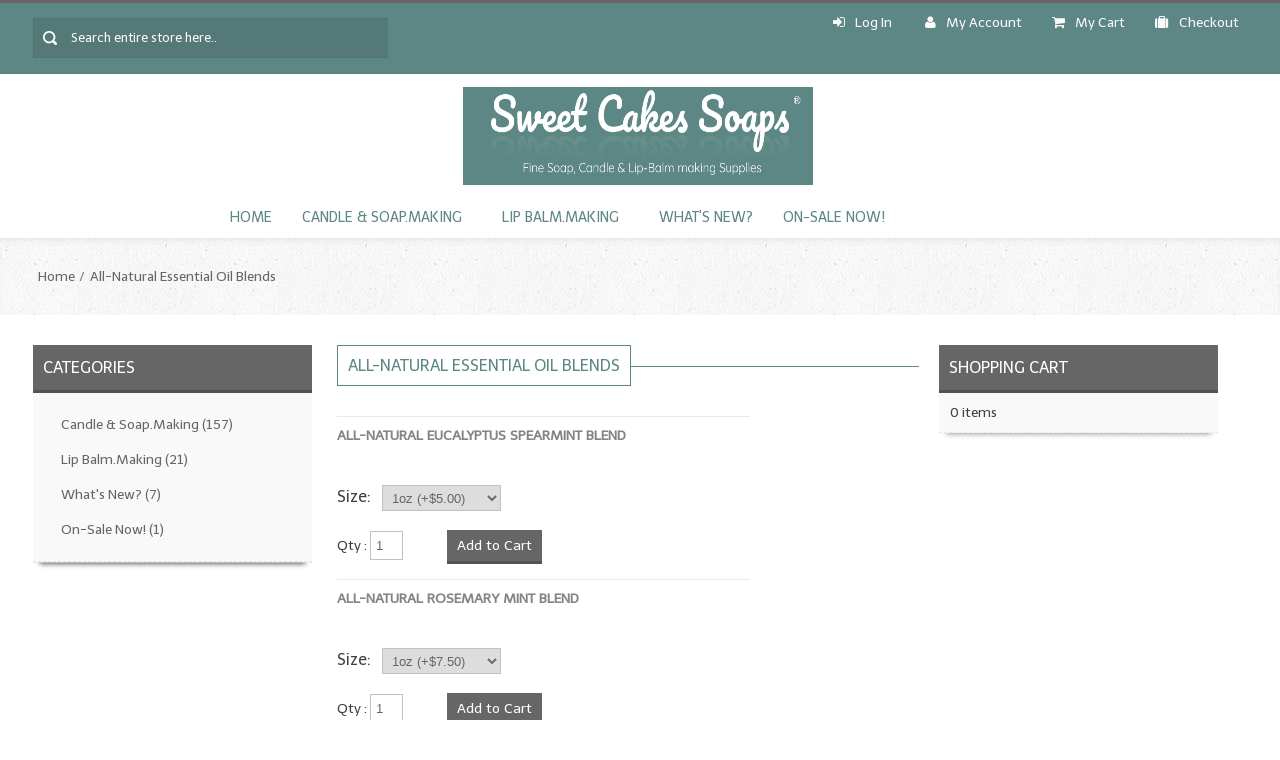

--- FILE ---
content_type: text/html; charset=UTF-8
request_url: https://sweetcakes.com/index.php?cPath=14&osCsid=3tgn66i96mbsfccmfihkqi4390
body_size: 9574
content:
<!DOCTYPE html PUBLIC "-//W3C//DTD XHTML 1.0 Transitional//EN" "http://www.w3.org/TR/xhtml1/DTD/xhtml1-transitional.dtd">
<html xmlns="http://www.w3.org/1999/xhtml" dir="ltr" lang="en"><head>
<meta http-equiv="Content-Type" content="text/html; charset=utf-8" />
<meta name="viewport" content="width=device-width" />
<title>All-Natural Essential Oil Blends, Sweetcakes</title>
<base href="https://sweetcakes.com/" />

<!--Google Fonts-->
<link href='//fonts.googleapis.com/css?family=Telex' rel='stylesheet' type='text/css'>
<!--Google Fonts Ends-->
<!-- Font Awesome CSS -->
<link rel="stylesheet" type="text/css" href="ext/css/font-awesome.min.css" />
<!-- Font Awesome CSS Ends -->
<!-- MailChimp CSS -->
<link href="//cdn-images.mailchimp.com/embedcode/slim-081711.css" rel="stylesheet" type="text/css" />
<!--Mail Chimp CSS Ends -->

<!-- JS files -->
<script type="text/javascript" src="ext/jquery/jquery-1.8.0.min.js"></script>
<script type="text/javascript" src="ext/jquery/ui/jquery-ui-1.8.22.min.js"></script>
<script type="text/javascript" src="ext/jquery/tabcontent.js"></script>
<script type="text/javascript" src="ext/jquery/css_browser_selector.js"></script>
<script type="text/javascript" src="ext/jquery/jquery.carouFredSel-6.0.4-packed.js"></script>
<script type="text/javascript" src="ext/jquery/jquery.jcarousel.min.js"></script>
<script  type="text/javascript" src="ext/jquery/jquery.nivo.slider.js"></script>
<script  type="text/javascript" src="ext/jquery/jquery.colorbox.js"></script>
<script  type="text/javascript" src="ext/jquery/bootstrap.js"></script>	
<script  type="text/javascript" src="ext/jquery/wow.min.js"></script>
<script  type="text/javascript" src="ext/jquery/owl.carousel.js"></script>
<!-- Image on Hover Zoom for Product Detail -->
<script type="text/javascript" src="ext/jquery/jquery.zoom.js"></script>
<!-- On hover Zoom Ends -->

<script type="text/javascript" src="ext/jquery/bxGallery/jquery.bxGallery.1.1.min.js"></script>
<link rel="stylesheet" type="text/css" href="ext/jquery/fancybox/jquery.fancybox-1.3.4.css" />
<script type="text/javascript" src="ext/jquery/fancybox/jquery.fancybox-1.3.4.pack.js"></script>
<!-- JS files ends -->

<!-- CSS files -->
<link rel="stylesheet" type="text/css" href="ext/jquery/ui/redmond/jquery-ui-1.8.22.css" />
<link rel="stylesheet" type="text/css" href="ext/css/templatecss.css" />
<link rel="stylesheet" type="text/css" href="ext/css/bootstrap.css" />
<link rel="stylesheet" type="text/css" href="ext/css/bootstrap-responsive.css" />
<link rel="stylesheet" type="text/css" href="ext/css/tabcss.css" />
<link rel="stylesheet" type="text/css" href="ext/css/mobilecss.css" />
<link rel="stylesheet" type="text/css" href="ext/css/template.css" />
<!-- Animation CSS on Scroll -->
<link rel="stylesheet" type="text/css" href="ext/css/animate.css" />
<!-- Animation CSS on Scroll Ends -->
<link rel="stylesheet" type="text/css" href="ext/css/generalcss.css" />
<link rel="stylesheet" type="text/css" href="ext/css/layoutcss.css" />
<link rel="stylesheet" type="text/css" href="ext/css/skin.css" />
<link rel="stylesheet" type="text/css" href="ext/css/styles.css" />
<link rel="stylesheet" type="text/css" href="ext/css/tabcontent.css" />
<link rel="stylesheet" type="text/css" href="ext/css/default.css" />
<link rel="stylesheet" type="text/css" href="ext/css/nivo-slider.css" />
<link rel="stylesheet" type="text/css" href="ext/css/colorbox.css" />

<!-- CSS files ends -->

<style type="text/css">
.button:hover, input[type="submit"]:hover, input[type="reset"]:hover, input[type="button"]:hover, .readmore:hover, button:hover, .billto-shipto .details:hover, .profile a:hover, .change_add:hover, #contactus-wrapper .contact_address .address:hover, #contactus-wrapper .contact_address .mail:hover, #contactus-wrapper .contact_address .phone:hover, .rectangle-list a:hover:before, #bottom-wrapper .top:hover, #reviewsInfo .cart_button span:hover, #reviewsWrite .cart_button span:hover, .ui-datepicker.ui-widget.ui-widget-content.ui-helper-clearfix.ui-corner-all, .ui-datepicker .ui-state-default, .group1.cboxElement:hover, .detailbutton-wrapper a:hover, #featuredproduct-wrapper .featured_products_details .productdetails-wrapper .prodprice, #topbar-wrapper .topbar_links .menu > li#logoff:hover, #topbar-wrapper .topbar_links .menu > li#login:hover, #topbar-wrapper .msg_callus .currencies li a:hover, #topbar-wrapper .msg_callus .languages > a:hover
{background-color:#5d8784;}
.signup-wrapper .button-set span > a:hover
{background-color:#5d8784 !important;}
#bottom-wrapper .email_id a:hover, .loginarea .forgotpasswordarea > a:hover, .centerBoxContentsNew.centeredContent .product-wrapper .product_name a, .acc_trigger.active, .productinfo-wrapper .product_info_tab #view2 a:hover, .productinfo-rightwrapper #productinfodisplay-wrapper .product_title h3, .productinfo-rightwrapper #productinfodisplay-wrapper .productSpecialPrice, .tablecontent.newproductlisting.content_box td a:hover, .advanced_search .advance_search_help a:hover, .tableHeading th, #cart-wrapper .product_info_itemname:hover, #my_account .accountLinkList a:hover, .tablecontent.newproductlisting.content_box .product_name_details a:hover, #checkoutsucess .contentText > a:hover, #account_history .content_box td a:hover, .contentText a > h2:hover, .featured_sidebox .sidebox_price, .tablecontent.newproductlisting.content_box .product_name_details .product_list_price_new, #reviewsWrite .productinfo-rightwrapper .review_from, #reviewsWrite .productinfo-rightwrapper .product_title > h3, #reviewsInfo .productinfo-rightwrapper .product_title > h3, #reviewsInfo .review_prodinfo .product_price .productSpecialPrice, .bold.user_reviewer, .list-reviews span.date, .review_left .buttonSet .review_read_more > a:hover, .review_left .buttonSet .write_review span a:hover, .review_left .buttonSet .back span a:hover, #reviewsInfo .list-reviews .user_detail .bold, #reviewsRead .list-reviews .user_detail .bold, #reviewsRead .review .review_left .product_title > h3 a:hover, #checkoutConfirmation a span:hover, .createaccount-wrapper a u:hover, #createaccount-wrappersucess .contentText > a:hover, .jsn-mainnav.navbar .nav > li ul.nav-child li a:hover, .jsn-mainnav.navbar .nav > li ul.nav-child li a:active, #jsn-pos-mainnav li.submenu li a:hover, #jsn-pos-mainnav li.submenu li.submenu li a:hover, #jsn-pos-mainnav li .submenu a:hover, #jsn-pos-mainnav li.submenu li.submenu a:hover, #reviewsWrite .review_details .price_amount .productSpecialPrice, .jsn-mainnav.navbar .nav > li ul.nav-child li a, .product-name-desc .product_name > a, input[type="text"], input[type="password"], input[type="email"], input[type="url"], textarea, select
{color:#666666;}
#topbar-wrapper #shopping_cart a.checkout, .rectangle-list a:hover
{color:#666666!important;}
.add_title, .tableHeading th, #cartSubTotal, .acc_container
{border-bottom: 1px solid #5d8784;}
#header-wrapper .grid-24 .search .search-text:focus, #productMainImage, .productinfo-wrapper .productinfo-leftwrapper .outer > ul:first-child, .productinfo-wrapper .productinfo-leftwrapper #piGal img, #reviewsWrite .review_writeimage .productMainImage img, #reviewsInfo .review_writeimage .productMainImage, .contentText.featureproduct-wrapper .featured_products_details:hover
{box-shadow: 0 0 3px #5d8784;}
/*.tablecontent.newproductlisting.content_box:hover
{border-bottom:1px solid ;}*/
.rectangle-list a:hover:after 
{border-left-color: #5d8784;}
.centerBoxContentsFeatured.centeredContent:hover, .centerBoxContentsSpecials.centeredContent:hover, #carousel li:hover, ul.tabs li a:hover,.productinfo-wrapper .productinfo-leftwrapper .outer ul.thumbs li, #maincontentarea-wrapper h2, #brand-wrapper .manufacturer-wrapper h2, a > .step1-checkout:hover
{border:1px solid #5d8784;}
#brand-wrapper .manufacturer-wrapper h2, #maincontentarea-wrapper h2, .action-button.hover_info > .grid-icons-grid > i.fa, .loginarea .forgotpasswordarea > a:hover, .productinfo-wrapper .product_info_tab #view3 .also_purchased_product_name > a:hover {
	color:#5d8784;
}
.action-button.hover_info > .grid-icons-grid > i.fa:hover {
	background-color: #666666;
	color: #FAFAFA;
	width:34px;	
}

/* Pagination Background*/
.pagination_product > strong, .pagination_product a:hover, #subcategories_names .subproduct_name_subcategories a:hover {
	background-color: #5d8784;
} 

.review_left .buttonSet .review_read_more, .review_left .buttonSet .write_review, .review_left .buttonSet .back 
{border-right:1px solid #666666;}

/* Menu Hover */

#jsn-pos-mainnav li .nav-child.unstyled li a.current_parent:hover:before {
	 border-left: 4px solid #5d8784;	
}
#jsn-pos-mainnav li .nav-child.unstyled li:hover > a, .categories_sidebox .ui-widget-content.infoBoxContents ul li a:hover, #left-wrapper .ui-widget-content.infoBoxContents > a:hover, .createaccount-wrapper .contentContainer > h4, .categories_sidebox .ui-widget-content.infoBoxContents ul li:hover a, 
#left-wrapper .ui-widget-content.infoBoxContents > a:hover, #my_account .accountLinkList a:hover, #account_history .content_box td a:hover, #cart-wrapper .product_info_itemname:hover, #checkoutConfirmation a span:hover, #checkoutsucess .contentText > a:hover, #createaccount-wrappersucess .contentText > a:hover {
	color: #5d8784;
}
#header-wrapper #mainmenu-wrapper, .contact-us ul li:hover .fa, .aboutus_address .address:hover .fa, .newsletter #mc_embed_signup input.button, #footer-wrapper .top:hover {
	/* background-color:#5d8784; */
}
#brand-wrapper .manufacturer-wrapper header:before, #maincontentarea-wrapper header:before, .createaccount-wrapper .contentContainer > h4:after {
	background:#5d8784;
}
#mainmenu-wrapper .jsn-mainnav-inner ul.nav-child {border-bottom: 2px solid #5d8784}

/* Header */

.header-container {
	/* background:#5d8784; */
	border-top: 3px solid #666666;
}
#topbar-wrapper{
    background:#5d8784;
}

#lang-curr-container a:hover, .welcome-msg .cust-welcome .menu_txt span > a:hover, .language_topbarlinks .topbar_links li span a:hover, #subcategories_names li, #contactus-wrapper .contact_address, .rectangle-list a:before, .button, input[type="submit"], input[type="reset"], input[type="button"], .readmore, button, #reviewsInfo .cart_button span, #reviewsWrite .cart_button span, #login-page .signup-wrapper .button-set a {
	background: #666666;
}
#header-wrapper .navbar .nav > li:hover > a, #header-wrapper .navbar .nav > li > a:hover, .ui-widget-header.infoBoxHeading, #footer-wrapper .social_bookmarks li a:hover, .newsletter #mc_embed_signup input.button:hover {
    background-color: #666666;
}

/* Product Name on Hover & Price  & sideboxes */

.product-name-desc .product_name > a:hover, .prodprice .productSpecialPrice, .prodprice, .product_name_details .product_list_price, .ui-widget.infoBoxContainer a:hover, .sidebox_price, .tablecontent.newproductlisting.content_box .product_name_desc .product_list_name > a:hover, .checkoutprogress-wrapper a.checkoutBarFrom:hover span {
	color: #5d8784 !important;		
}

/* Breadcrumb Color */
#breadcrumb-wrapper a {
	color: #666666;
}
#breadcrumb-wrapper a:hover {
	border-bottom: 1px solid #5d8784;
	color: #5d8784;
}

/* Sticky Header */
.sticky-header-wrapper, .createaccount-wrapper .contentContainer > h4:after {
	background-color: #5d8784;	
}

.home-shopping-cart button:hover, .home-shopping-cart a:hover {
	background-color: #666666;	
}

.categories_sidebox .ui-widget-content.infoBoxContents ul li:hover a, 
#left-wrapper .ui-widget-content.infoBoxContents > a:hover {
	border-left: 4px solid #5d8784;	
}

.product_name > a, .subproduct_name a, #bottom-wrapper .email_id a, .loginarea .forgotpasswordarea > a, .s_desc a, .s_desc a:hover, .s_desc a:active, .s_desc a:visited, .alert, .information .alert, .msgalert, #left-wrapper .ui-widget-content a, #right-wrapper .ui-widget-content a, .sidebox_price .normal_price .normalprice, .productinfo-wrapper .product_info_tab #view2 a, .productinfo-wrapper .product_info_tab #view3 .also_purchased_product_name > a, #cart-wrapper .product_info_itemname, #my_account .accountLinkList a, .tablecontent.newproductlisting .product_name_desc .product_list_description > a, .tablecontent.newproductlisting.content_box .product_name_desc .product_list_name > a, .tablecontent.newproductlisting.content_box .product_name_details a, .product_name_details .product_list_price del, .productdetails-wrapper .productprice-wrapper .prodprice .normalprice, #checkoutsucess .contentText > a, #account_history .content_box td a, .contentText a > h2, .featured_sidebox .sidebox_price s, .tablecontent.newproductlisting.content_box .product_name_details a, .product_name_details .product_list_price .normalprice, .tablecontent.newproductlisting.content_box .product_name_details .product_list_price del, .bold.user_reviewer > strong, .list-reviews span.date > strong, .review_left .buttonSet .review_read_more > a, .review_left .buttonSet .write_review span a, .review_left .buttonSet .back span a, #reviewsInfo .list-reviews .user_detail .bold > strong, #reviewsRead .list-reviews .user_detail .bold > strong, #reviewsRead .review .review_left .product_title > h3 a
, #checkoutConfirmation a span, .createaccount-wrapper a u, .checkoutprogress-wrapper .checkoutBarFrom, .acc_trigger, .newsletter #mc_embed_signup input.email, .advanced_search .advance_search_help a, .tablecontent.newproductlisting.content_box td a, #createaccount-wrappersucess .contentText > a
{color: #666666;}


@media screen and (max-width: 979px) {
	#header-wrapper .navbar .nav > li:hover > a, .home-shopping-cart button:hover, .home-shopping-cart:hover a span button{color:#5d8784 !important;}
	.jsn-mainnav.navbar .nav-collapse ul.nav li a{color:#666666;
}
</style><script type="text/javascript" src="ext/jquery/multistore.js"></script>
	<link rel="stylesheet" type="text/css" href="ext/css/nohomepage.css" />
  

<link rel="canonical" href="https://sweetcakes.com/index.php?cPath=14" />

</head>

<body> <!--body area starts -->

	<div id="maincontent-wrapper"> <!-- maincontent-wrapper -->
    	<div class="subcontent-wrapper">
        <div class="main-wrapper">
		<div class="header-container">	
    <div id="topbar-wrapper"><!-- Topbar Wrapper -->
        <div class="grid-32 noleft-margin noright-margin search-bar"> <!-- grid-24 starts -->
            <form name="search" action="https://sweetcakes.com/advanced_search_result.php" method="get">            <div class="search"> <!-- search starts -->
                <input type="text" name="keywords" class="search-text" style="width:100%;" value=" Search entire store here.."                     		onblur="if(this.value=='') this.value=' Search entire store here..'" onFocus="if(this.value ==' Search entire store here..' ) this.value=''" />
            </div> <!-- search ends -->
            </form>
        </div>
		<div id="lang-curr-container" class="grid-32 noleft-margin">

			<!-- remove language
			<div class="languages">	
                                
                    <label>Language: </label> <a href="https://sweetcakes.com/index.php?cPath=14&amp;language=en&amp;osCsid=3tgn66i96mbsfccmfihkqi4390">En</a>                 
            </div>
			-->
			<!-- remove currency
            <div class="currencies"> 
                <label>Currency: </label>
				<form name="currencies" action="https://sweetcakes.com/index.php" method="get"><a href='https://sweetcakes.com/index.php?cPath=14&amp;currency=USD&amp;osCsid=3tgn66i96mbsfccmfihkqi4390'>USD</a></form>            </div>
			-->
		</div>
        <div class="language_topbarlinks grid-56 noright-margin">			
            <div class="topbar_links">
                <ul class="menu"> 
			<li>
<span class = "menu_txt"><span class="tdbLink"><a id="tdb1" href="https://sweetcakes.com/login.php?osCsid=3tgn66i96mbsfccmfihkqi4390"><i class="fa fa-sign-in"></i>Log In</a></span><script type="text/javascript">$("#tdb1").button().addClass("ui-priority-secondary").parent().removeClass("tdbLink");</script></span> 
</li>

                <li id="my_account"><span class="tdbLink"><a id="tdb2" href="https://sweetcakes.com/account.php?osCsid=3tgn66i96mbsfccmfihkqi4390"><i class="fa fa-user"></i>My Account</a></span><script type="text/javascript">$("#tdb2").button({icons:{primary:"ui-icon-triangle-1-e"}}).addClass("ui-priority-secondary").parent().removeClass("tdbLink");</script></li><li id="shopping-cart"><span class="tdbLink"><a id="tdb3" href="https://sweetcakes.com/shopping_cart.php?osCsid=3tgn66i96mbsfccmfihkqi4390"><i class="fa fa-shopping-cart"></i>My Cart</a></span><script type="text/javascript">$("#tdb3").button({icons:{primary:"ui-icon-triangle-1-e"}}).addClass("ui-priority-secondary").parent().removeClass("tdbLink");</script></li><li id="checkout"><span class="tdbLink"><a id="tdb4" href="https://sweetcakes.com/checkout_shipping.php?osCsid=3tgn66i96mbsfccmfihkqi4390"><i class="fa fa-suitcase"></i>Checkout</a></span><script type="text/javascript">$("#tdb4").button({icons:{primary:"ui-icon-triangle-1-e"}}).addClass("ui-priority-secondary").parent().removeClass("tdbLink");</script></li>                </li>

                </ul>
            </div>
        </div>        			
	</div><!-- Header Wrapper End -->
	
    <div class="header-content middle-wrapper">
    	 <div class="header-det" style=" background-image: url('images/backend_image/logo/sweetcakes.png'); background-repeat:no-repeat; background-position: center; background-size:350px 98px">

            <div id="logo-wrapper" class="grid-32"> 
                                    <a href="https://sweetcakes.com/index.php?osCsid=3tgn66i96mbsfccmfihkqi4390">
                        <img src="images/backend_image/logo/sweetcakes.png" alt="logo" />
                    </a>
                        				
            </div>
			

            <div class="grid-32 welcome-msg noleft-margin noright-margin">
<!--
                <div class="msg_callus">
                    <div class="header_msg">	
                                                    Welcome&nbsp;&nbsp;to our online Store !  
                                            </div>
                </div>

                <div class="cust-welcome">
					<span class = "menu_txt"><span class="tdbLink"><a id="tdb5" href="https://sweetcakes.com/login.php?osCsid=3tgn66i96mbsfccmfihkqi4390"><i class="fa fa-sign-in"></i>Log In</a></span><script type="text/javascript">$("#tdb5").button().addClass("ui-priority-secondary").parent().removeClass("tdbLink");</script></span>  
                </div> 
-->  
            </div>
    	</div>
	</div>
        
    <div id="header-wrapper"> <!-- Header Wrapper Starts -->
        <div id="mainmenu-wrapper"> <!-- mainmenu-wrapper starts -->
            <div class="jsn-mainnav navbar">
                <div class="jsn-mainnav-inner navbar-inner">
                    <div class="mainnav-toggle clearfix">
                        <button type="button" class="btn btn-navbar" data-toggle="collapse" data-target=".nav-collapse"> 								
                        <span>Main Menu</span></button>
                    </div>
                    <div id="jsn-pos-mainnav" class="nav-collapse collapse clearfix">
                        <ul class="nav">
                            <li id='home' class=""    onclick="document.location='
                                https://sweetcakes.com/index.php?osCsid=3tgn66i96mbsfccmfihkqi4390'">
                                <a href="index.php"> Home</a>
                            </li>
                            <!--Superfish Horizontal Navigation bar-->
							<li class="selected_0"><a href="https://sweetcakes.com/index.php?cPath=36&amp;osCsid=3tgn66i96mbsfccmfihkqi4390" class="current_parent">Candle & Soap.Making</a>
<ul class="nav-child unstyled"><li class="selected_1"><a href="https://sweetcakes.com/index.php?cPath=34&amp;osCsid=3tgn66i96mbsfccmfihkqi4390" class="current_parent">Fragrance Oils</a>
<ul class="nav-child unstyled"><li class="selected_2"><a href="https://sweetcakes.com/index.php?cPath=4&amp;osCsid=3tgn66i96mbsfccmfihkqi4390">Fragrance Oils:  A thru C</a></li>
<li class="selected_2"><a href="https://sweetcakes.com/index.php?cPath=5&amp;osCsid=3tgn66i96mbsfccmfihkqi4390">Fragrance Oils:  D thru H</a></li>
<li class="selected_2"><a href="https://sweetcakes.com/index.php?cPath=6&amp;osCsid=3tgn66i96mbsfccmfihkqi4390">Fragrance Oils: I thru M</a></li>
<li class="selected_2"><a href="https://sweetcakes.com/index.php?cPath=7&amp;osCsid=3tgn66i96mbsfccmfihkqi4390">Fragrance Oils:  N thru R</a></li>
<li class="selected_2"><a href="https://sweetcakes.com/index.php?cPath=8&amp;osCsid=3tgn66i96mbsfccmfihkqi4390">Fragrance Oils: S thru Z</a></li>
</ul></li>
<li class="selected_1"><a href="https://sweetcakes.com/index.php?cPath=43&amp;osCsid=3tgn66i96mbsfccmfihkqi4390">All-Natural Fragrance Oils</a></li>
<li class="selected_1"><a href="https://sweetcakes.com/index.php?cPath=1&amp;osCsid=3tgn66i96mbsfccmfihkqi4390">All-Natural/Pure Essential Oils</a></li>
<li class="selected_1"><a href="https://sweetcakes.com/index.php?cPath=14&amp;osCsid=3tgn66i96mbsfccmfihkqi4390">All-Natural Essential Oil Blends</a></li>
<li class="selected_1"><a href="https://sweetcakes.com/index.php?cPath=40&amp;osCsid=3tgn66i96mbsfccmfihkqi4390" class="current_parent">Soapmaking Base Supplies</a>
<ul class="nav-child unstyled"><li class="selected_2"><a href="https://sweetcakes.com/index.php?cPath=16&amp;osCsid=3tgn66i96mbsfccmfihkqi4390">MELT & POUR Glycerin Soap</a></li>
<li class="selected_2"><a href="https://sweetcakes.com/index.php?cPath=22&amp;osCsid=3tgn66i96mbsfccmfihkqi4390">Bulk Shampoo & Shower Gel</a></li>
<li class="selected_2"><a href="https://sweetcakes.com/index.php?cPath=3&amp;osCsid=3tgn66i96mbsfccmfihkqi4390">Fixed Oils/Base Oils</a></li>
<li class="selected_2"><a href="https://sweetcakes.com/index.php?cPath=33&amp;osCsid=3tgn66i96mbsfccmfihkqi4390">LYE for Soapmaking</a></li>
<li class="selected_2"><a href="https://sweetcakes.com/index.php?cPath=13&amp;osCsid=3tgn66i96mbsfccmfihkqi4390">Soap Molds</a></li>
<li class="selected_2"><a href="https://sweetcakes.com/index.php?cPath=29&amp;osCsid=3tgn66i96mbsfccmfihkqi4390">Colorants</a></li>
<li class="selected_2"><a href="https://sweetcakes.com/index.php?cPath=2&amp;osCsid=3tgn66i96mbsfccmfihkqi4390">Exfoliants</a></li>
</ul></li>
<li class="selected_1"><a href="https://sweetcakes.com/index.php?cPath=44&amp;osCsid=3tgn66i96mbsfccmfihkqi4390">Soapmaking Kits & Samplers</a></li>
<li class="selected_1"><a href="https://sweetcakes.com/index.php?cPath=25&amp;osCsid=3tgn66i96mbsfccmfihkqi4390">Bulk Bottles & Caps</a></li>
<li class="selected_1"><a href="https://sweetcakes.com/index.php?cPath=45&amp;osCsid=3tgn66i96mbsfccmfihkqi4390">Fragrance Oils for Candles Only</a></li>
<li class="selected_1"><a href="https://sweetcakes.com/index.php?cPath=52&amp;osCsid=3tgn66i96mbsfccmfihkqi4390">Gift Certificates</a></li>
</ul></li>
<li class="selected_0"><a href="https://sweetcakes.com/index.php?cPath=38&amp;osCsid=3tgn66i96mbsfccmfihkqi4390" class="current_parent">Lip Balm.Making</a>
<ul class="nav-child unstyled"><li class="selected_1"><a href="https://sweetcakes.com/index.php?cPath=11&amp;osCsid=3tgn66i96mbsfccmfihkqi4390">LIP BALM Flavor Oils</a></li>
<li class="selected_1"><a href="https://sweetcakes.com/index.php?cPath=12&amp;osCsid=3tgn66i96mbsfccmfihkqi4390">LIP BALM Base Supplies</a></li>
<li class="selected_1"><a href="https://sweetcakes.com/index.php?cPath=48&amp;osCsid=3tgn66i96mbsfccmfihkqi4390">LIP BALM Kits & Samplers</a></li>
<li class="selected_1"><a href="https://sweetcakes.com/index.php?cPath=27&amp;osCsid=3tgn66i96mbsfccmfihkqi4390">LIP BALM & Lotion Containers</a></li>
<li class="selected_1"><a href="https://sweetcakes.com/index.php?cPath=53&amp;osCsid=3tgn66i96mbsfccmfihkqi4390">Gift Certificates</a></li>
</ul></li>
<li class="selected_0"><a href="https://sweetcakes.com/index.php?cPath=15&amp;osCsid=3tgn66i96mbsfccmfihkqi4390">What's New?</a></li>
<li class="selected_0"><a href="https://sweetcakes.com/index.php?cPath=9&amp;osCsid=3tgn66i96mbsfccmfihkqi4390">On-Sale Now!</a></li>

		                            <!--end Superfish-->
                        	</ul>
                        	</li>
							<!--
							<li class="home-search">
								 <form name="search" action="https://sweetcakes.com/advanced_search_result.php" method="get">								<div class="search"> 
									<input type="text" name="keywords" class="search-text" style="width:100%;" value=" Search entire store here.."                     		onblur="if(this.value=='') this.value=' Search entire store here..'" onFocus="if(this.value ==' Search entire store here..' ) this.value=''" />
								</div> 
								</form>   
							</li>
							-->

                        </ul>
                    </div>
                </div>
            </div>
        </div> <!-- mainmenu-wrapper ends -->        
	</div>
</div>

<div class="sticky-header-wrapper header-content">
    <div class="sticky-header-content header-det">
        <div class="subcontent-wrapper">
            <div class="grid-32 noleft-margin noright-margin"> <!-- grid-24 starts -->
                <form name="search" action="https://sweetcakes.com/advanced_search_result.php" method="get">                <div class="search"> <!-- search starts -->
                        <input type="text" name="keywords" class="search-text" style="width:100%;" value=" Search entire store here.."                     		onblur="if(this.value=='') this.value=' Search entire store here..'" onFocus="if(this.value ==' Search entire store here..' ) this.value=''" />
                </div> <!-- search ends -->
                </form>    
            </div>
            <div id="logo-wrapper" class="grid-32"> <!-- Logo Wrapper Starts -->
                                    <a href="https://sweetcakes.com/index.php?osCsid=3tgn66i96mbsfccmfihkqi4390">
                        <img src="images/backend_image/logo/sweetcakes.png" alt="logo" />
                    </a>
                        				
            </div>
            <div class="grid-32 welcome-msg noleft-margin noright-margin">
                <div class="cust-welcome">
                    <span class = "menu_txt"><span class="tdbLink"><a id="tdb6" href="https://sweetcakes.com/login.php?osCsid=3tgn66i96mbsfccmfihkqi4390"><i class="fa fa-sign-in"></i>Log In</a></span><script type="text/javascript">$("#tdb6").button().addClass("ui-priority-secondary").parent().removeClass("tdbLink");</script></span>  
                </div>  
<!-- 
                <div class="msg_callus">
                    <div class="header_msg">	
                                            </div>
                </div>
-->
            </div>
        </div>
    </div>
</div>
	
  <!-- if condition for slideshow ends -->  
 <!-- inclusion of header file -->
		<div id="content-wrapper"> <!-- content-wrapper starts -->
										 
					<div id="breadcrumb-wrapper"> <!-- breadcrumb-wrapper starts -->
                        <div class="grid-96 breadcrumb noleft-margin noright-margin"><!-- grid-96 starts -->
                            <div class="breadcrumbs breadcrumb"> 
                                <div id="navBreadCrumb"><li><a href="https://sweetcakes.com/index.php?osCsid=3tgn66i96mbsfccmfihkqi4390" class="headerNavigation">Home</a></li><li><a href="https://sweetcakes.com/index.php?cPath=14&amp;osCsid=3tgn66i96mbsfccmfihkqi4390" class="headerNavigation">All-Natural Essential Oil Blends</a></li></div> 
                            </div>
                        </div> <!-- grid-96 ends -->
					</div> <!-- breadcrumb-wrapper ends -->
					 <!-- if condition for breadcrumb ends -->
				
				<div id="contentpart-wrapper"><!-- contentpart-wrapper starts -->
                                            <div id="left-wrapper" class="grid-24 noleft-margin"> <!-- left-wrapper starts -->
                            <div class="ui-widget infoBoxContainer categories_sidebox">  <div class="ui-widget-header infoBoxHeading">Categories</div>  <div class="ui-widget-content infoBoxContents"><ul><li><a href="https://sweetcakes.com/index.php?cPath=36&amp;osCsid=3tgn66i96mbsfccmfihkqi4390">Candle & Soap.Making<span class="countcolor_sidebox">&nbsp;(157)</span></a></li><li><a href="https://sweetcakes.com/index.php?cPath=38&amp;osCsid=3tgn66i96mbsfccmfihkqi4390">Lip Balm.Making<span class="countcolor_sidebox">&nbsp;(21)</span></a></li><li><a href="https://sweetcakes.com/index.php?cPath=15&amp;osCsid=3tgn66i96mbsfccmfihkqi4390">What's New?<span class="countcolor_sidebox">&nbsp;(7)</span></a></li><li><a href="https://sweetcakes.com/index.php?cPath=9&amp;osCsid=3tgn66i96mbsfccmfihkqi4390">On-Sale Now!<span class="countcolor_sidebox">&nbsp;(1)</span></a></li></ul></div></div>                        </div> <!-- left-wrapper ends -->

                        					<div id="maincontentarea-wrapper" class="grid-48 noright-margin" style="right:0%; left:0%" > 
                     
 <!-- maincontentarea-wrapper starts --> 
<div class="product_listing_info">
	<div id="product_listing_subcategories_info">
		<div id="product_listing_info_heading">
			<header><h2>All-Natural Essential Oil Blends</h2></header>
        </div>
	</div>
  
   <div class="contentContainer">

    <!-- added for category description -->
    

	<div id="product_listing_info_manufacturer_part">
		
					
		</div>
		

<div class="contentText" id="productlisting">
<div class="productlistingContainer"><div class="productlistingHeading"><div class="productListingHeader tableHeading"><div></div><div class="tablecontent newproductlisting content_box"> <div align="center" class="product_list_image"><a href="https://sweetcakes.com/product_info.php?cPath=14&amp;products_id=428&amp;osCsid=3tgn66i96mbsfccmfihkqi4390"></a></div><div class="product_name_desc"><div class="product_list_name"><a href="https://sweetcakes.com/product_info.php?cPath=14&amp;products_id=428&amp;osCsid=3tgn66i96mbsfccmfihkqi4390">All-Natural Eucalyptus Spearmint Blend</a></div><div class="product_list_description"></div><form name="cart_quantity_428" action="https://sweetcakes.com/product_info.php?products_id=428&amp;action=add_product&amp;osCsid=3tgn66i96mbsfccmfihkqi4390" method="post"><div id="productAttributes"><div class="attribsoptions"><h4 class="optionName">Size: &nbsp;</h4>  <div class="product_attributes"><select name="id[1]"><option value="17">1oz (+$5.00)</option><option value="13">2oz (+$7.00)</option><option value="77">4oz (+$12.00)</option><option value="4">8oz (+$18.50)</option><option value="127">16oz (+$32.00)</option></select></div></div></div><div class="cart_info" ><div class="cart_quantity" style="width:100px;float:left;"><strong>Qty :</strong> <input type="text" name="cart_quantity" value="1" size="3" /> </div><div class="cart_button" style="width:200px;"><input type="hidden" name="products_id" value="428" /><span class="tdbLink"><button id="tdb7" type="submit">Add to Cart</button></span><script type="text/javascript">$("#tdb7").button({icons:{primary:"ui-icon-cart"}}).addClass("ui-priority-primary").parent().removeClass("tdbLink");</script></div></div></form><br /> </div> </div><div class="tablecontent newproductlisting content_box"> <div align="center" class="product_list_image"><a href="https://sweetcakes.com/product_info.php?cPath=14&amp;products_id=427&amp;osCsid=3tgn66i96mbsfccmfihkqi4390"></a></div><div class="product_name_desc"><div class="product_list_name"><a href="https://sweetcakes.com/product_info.php?cPath=14&amp;products_id=427&amp;osCsid=3tgn66i96mbsfccmfihkqi4390">All-Natural Rosemary Mint Blend</a></div><div class="product_list_description"></div><form name="cart_quantity_427" action="https://sweetcakes.com/product_info.php?products_id=427&amp;action=add_product&amp;osCsid=3tgn66i96mbsfccmfihkqi4390" method="post"><div id="productAttributes"><div class="attribsoptions"><h4 class="optionName">Size: &nbsp;</h4>  <div class="product_attributes"><select name="id[1]"><option value="12">1oz (+$7.50)</option><option value="8">2oz (+$10.50)</option><option value="9">4oz (+$18.00)</option><option value="4">8oz (+$27.50)</option><option value="34">16oz (+$48.00)</option></select></div></div></div><div class="cart_info" ><div class="cart_quantity" style="width:100px;float:left;"><strong>Qty :</strong> <input type="text" name="cart_quantity" value="1" size="3" /> </div><div class="cart_button" style="width:200px;"><input type="hidden" name="products_id" value="427" /><span class="tdbLink"><button id="tdb8" type="submit">Add to Cart</button></span><script type="text/javascript">$("#tdb8").button({icons:{primary:"ui-icon-cart"}}).addClass("ui-priority-primary").parent().removeClass("tdbLink");</script></div></div></form><br /> </div> </div> </div> </div></div>
<br />

<div class="pagination_container">
<span class="pager pagination_product"><span class="pagination_product">&nbsp;<strong>1</strong>&nbsp;</span></span>

<span>Displaying <strong>1</strong> to <strong>2</strong> (of <strong>2</strong> products)</span>
</div>


</div>

</div>
</div>
</div> <!-- bodyContent //-->
	<!-- <div id="left-wrapper" class="grid-24 noleft-margin">
  		<div class="ui-widget infoBoxContainer categories_sidebox">  <div class="ui-widget-header infoBoxHeading">Categories</div>  <div class="ui-widget-content infoBoxContents"><ul><li><a href="https://sweetcakes.com/index.php?cPath=36&amp;osCsid=3tgn66i96mbsfccmfihkqi4390">Candle & Soap.Making<span class="countcolor_sidebox">&nbsp;(157)</span></a></li><li><a href="https://sweetcakes.com/index.php?cPath=38&amp;osCsid=3tgn66i96mbsfccmfihkqi4390">Lip Balm.Making<span class="countcolor_sidebox">&nbsp;(21)</span></a></li><li><a href="https://sweetcakes.com/index.php?cPath=15&amp;osCsid=3tgn66i96mbsfccmfihkqi4390">What's New?<span class="countcolor_sidebox">&nbsp;(7)</span></a></li><li><a href="https://sweetcakes.com/index.php?cPath=9&amp;osCsid=3tgn66i96mbsfccmfihkqi4390">On-Sale Now!<span class="countcolor_sidebox">&nbsp;(1)</span></a></li></ul></div></div>	</div> -->

<div id="right-wrapper" class="grid-24 noright-margin"> <!-- left-wrapper starts -->
    <div class="ui-widget infoBoxContainer cart-wrapper">  <div class="ui-widget-header infoBoxHeading"><a href="https://sweetcakes.com/shopping_cart.php?osCsid=3tgn66i96mbsfccmfihkqi4390">Shopping Cart</a></div>  <div class="ui-widget-content infoBoxContents">0 items</div></div></div> <!-- left-wrapper ends -->
</div>



<div id="footer-wrapper"> <!-- footer-wrapper starts -->
	<div class="footer-bottom">
                <div id="footer-2">
            <div class="grid-24 wow flipInY animated" data-wow-delay="1.4"> <!-- Latest Additions in footer -->
                <h3>Account</h3>
                <div class="custom grid-24 dotted">
                    <ul class="product">
                        <li>

                                                            <a href="https://sweetcakes.com/create_account.php?osCsid=3tgn66i96mbsfccmfihkqi4390">
                                    <i class="fa fa-arrow-circle-right"></i>
                                    Create Account
                                </a>
                                                    </li>


                        <li>
                            <a href="https://sweetcakes.com/account.php?osCsid=3tgn66i96mbsfccmfihkqi4390">
                                <i class="fa fa-arrow-circle-right"></i>
                                Account
                            </a>
                        </li>

                        <li>
                            <a href="https://sweetcakes.com/address_book.php?osCsid=3tgn66i96mbsfccmfihkqi4390">
                                <i class="fa fa-arrow-circle-right"></i>
                                Address Book
                            </a>
                        </li>
                        <li>
                            <a href="https://sweetcakes.com/account_history.php?osCsid=3tgn66i96mbsfccmfihkqi4390">
                                <i class="fa fa-arrow-circle-right"></i>
                                Order History
                            </a>
                        </li>
                        <li>
                            <a href="https://sweetcakes.com/account_password.php?osCsid=3tgn66i96mbsfccmfihkqi4390">
                                <i class="fa fa-arrow-circle-right"></i>
                                Change Password
                            </a>
                        </li>
                    </ul>
                </div>
            </div>

            <div class="grid-24 wow flipInY animated" data-wow-delay="1"> <!-- Latest Additions in footer -->
                <h3>Website Links</h3>
                <div class="custom grid-24 dotted">
                    <ul class="product">
                        <li>
                            <a href="https://sweetcakes.com/delivery_information.php?osCsid=3tgn66i96mbsfccmfihkqi4390">
                                <i class="fa fa-arrow-circle-right"></i>
                                FAQs
                            </a>
                        </li>
                        <li>
                            <a href="https://sweetcakes.com/refund_policy.php?osCsid=3tgn66i96mbsfccmfihkqi4390"><i class="fa fa-arrow-circle-right"></i>
                                Discounts/Refunds</a>
                        </li>

                        <li>
                        	<a href="https://sweetcakes.com/shipping_info.php?osCsid=3tgn66i96mbsfccmfihkqi4390">
                            	<i class="fa fa-arrow-circle-right"></i>
                                Shipping Information
                            </a>
                        </li>
                        <li>
                            <a href="https://sweetcakes.com/privacy.php?osCsid=3tgn66i96mbsfccmfihkqi4390">
                                <i class="fa fa-arrow-circle-right"></i>
                                Privacy Policy
                            </a>
                        </li>
                        <li>
                        	<a href="https://sweetcakes.com/terms_condition.php?osCsid=3tgn66i96mbsfccmfihkqi4390">
                            	<i class="fa fa-arrow-circle-right"></i>
                                Terms &amp; Condition
                            </a>
                        </li>

                        <!--<li>
                        	<a href="https://sweetcakes.com/refund_policy.php?osCsid=3tgn66i96mbsfccmfihkqi4390">
                            	<i class="fa fa-arrow-circle-right"></i>
                            	Refund Policy
                            </a>
                        </li>-->
                        <!--<li>
                        	<a href="https://sweetcakes.com/affiliates.php?osCsid=3tgn66i96mbsfccmfihkqi4390">
                            	<i class="fa fa-arrow-circle-right"></i>
                            	Affiliates
                        	</a>
                        </li>-->

                	</ul>
                </div>
            </div> <!-- Latest Addition in footer ends -->
            <div class="grid-24 noleft-margin wow flipInY animated" data-wow-delay="0.6">
                <div class="aboutus_address">
                    <h3>About Us</h3>
                    <div class="about-us-container">
                        <p>Sweet Cakes Soaps, Inc., is located in Minnetonka, Minnesota -- purveyors of the World's finest Fragrance, Essential, and Flavor oils since 1995!

</p>


                    </div>
                    <ul class="product">
                        <li>
                            <a href="https://sweetcakes.com/about_us.php?osCsid=3tgn66i96mbsfccmfihkqi4390"><i class="fa fa-arrow-circle-right"></i>
                                Sweet Cakes History</a>
                        </li>
                    </ul>
                </div>
            </div>
            <div class="grid-24 contact-us wow flipInY animated" data-wow-delay="1.8"> <!-- Latest Additions in footer -->
                <h3>Contact Us</h3>
                <li class="custom grid-24 dotted" style="list-style: none">
					<ul>
                                                    <li class="aboutus_mail">
                                <i class="fa fa-envelope fa-lg"></i>
                                <p class="mail">
                                    <span class="contact-title">Email Us : </span>
                                    <br> <a href="mailto:info@sweetcakes.com" style="color:#fff">info@sweetcakes.com</a>
                                </p>
                            </li>
                                                                        <li class="aboutus_phone">
                        	<i class="fa fa-phone fa-lg"></i>
                            <p class="phone">
                                <span class="contact-title">Call Us : </span>
                                <br> (952) 945-9900                            </p>
                        </li>
                        
                                                <li class="aboutus_fax">
                        	<i class="fa fa-print fa-lg"></i>
                        	<p class="fax">
                        		<span class="contact-title">Fax : </span>
                        		<br> (952) 945-9905                            </p>
                        </li>
                                                                                                <li class="aboutus_skype">
                                <i class="fa fa-map-marker fa-lg"></i>
                            <p class="skype">
                                <span class="contact-title">Address : </span>
                                <br> 6020 Blue Circle Drive
Minnetonka, Minnesota  55343                            </p>

                            </li>
                                                <li class="aboutus_skype">
                            <i class="fa fa-arrow-circle-right"></i>
                            <p class="skype">
<br>
                                <a href="https://sweetcakes.com/contact_us.php?osCsid=3tgn66i96mbsfccmfihkqi4390" style="color: #aaaaaa;

                                   width: 100%;">
                                    Contact Us
                                </a>
                            </p>

                        </li>
					</ul>
                </div>
            </div>
		</div>
        <!--
    	<div id="footer-3">
        	<div class="grid-48 noleft-margin wow bounce animated" data-wow-delay="0.6">
            	<div class="social">
					<h3>Connect With Us</h3>
                    <div class="social-wrapper">
                        <ul class="social_bookmarks">
                                                        																					                                                                                </ul>
                    </div>
				</div>
            </div>
            <div class="grid-48 noright-margin wow bounce animated" data-wow-delay="0.8">
            	<div class="payment">
					<h3>Payment Options</h3>
					<div class="payment-image">
						                    		<img src="images/backend_image/support/payment-provider.png" alt="support" />
               			  
					</div>
				</div>
        	</div>
        </div>
        -->
    </div>
	
	    <div id="bottom-wrapper"> <!-- bottom-wrapper starts -->
        <div class="grid-96 wow bounceInLeft animated" data-wow-delay="1">
        	<p>&copy;  2021 Sweet Cakes Soaps, Inc.</p>
        </div>
	</div> <!-- bottom-wrapper ends -->
        <a id="GotoTop" class="top" style="display: block;">Go to Top</a>
</div> <!-- footer-wrapper Ends -->


</div><!-- contentpart-wrapper endss -->
</div><!-- maincontentarea-wrapper ends --> 
</body>
</html>


--- FILE ---
content_type: text/css
request_url: https://sweetcakes.com/ext/css/bootstrap.css
body_size: 4190
content:
/* @author Perfectus Inc
* @author website www.perfectusinc.com
* @copyright Copyright 2016-2017 Perfectus Inc
*/

.nav {
	margin-bottom: 18px;
	margin-left: 0;
	list-style: none;
}
.nav > li > a {
	display: block;
}
.nav > li > a:hover {
	text-decoration: none;
	background-color: #eeeeee;
}
.navbar {
*position: relative;
*z-index: 2;
	margin-bottom: 18px;
	overflow: visible;
}
.navbar-inner {
	min-height: 40px;
	background-image: url("../images/gradient-header-bg.png");
	background: none repeat scroll 0 0 transparent;
	background-image: -moz-linear-gradient(top, #333333, #222222);
	background-image: -ms-linear-gradient(top, #333333, #222222);
	background-image: -webkit-gradient(linear, 0 0, 0 100%, from(#333333), to(#222222));
	background-image: -webkit-linear-gradient(top, #333333, #222222);
	background-image: -o-linear-gradient(top, #333333, #222222);
	background-image: linear-gradient(top, #333333, #222222);
	background-repeat: repeat-x;
	-webkit-box-shadow: 0 1px 3px rgba(0, 0, 0, 0.25), inset 0 -1px 0 rgba(0, 0, 0, 0.1);
	-moz-box-shadow: 0 1px 3px rgba(0, 0, 0, 0.25), inset 0 -1px 0 rgba(0, 0, 0, 0.1);
	box-shadow: 0 1px 3px rgba(0, 0, 0, 0.25), inset 0 -1px 0 rgba(0, 0, 0, 0.1);
}
.navbar .container {
	width: auto;
}
.nav-collapse.collapse {
	height: auto;
}
.navbar {
	color: #999999;
}
.navbar ul.nav {
	position: relative !important;
	/* left: 0 !important; */
	display: block !important;
	/*width:80%;*/
	margin: 0 auto;
}


.navbar .nav > li {
	display: block;
	 float: left;
}

.navbar .nav > li > a {
	float: none;
	padding: 9px 10px 11px;
	line-height: 19px;
	color: #999999;
	text-decoration: none;
}
.navbar .btn {
	display: inline-block;
	padding: 4px 10px 4px;
	/*margin: 5px 5px 6px;*/
	line-height: 18px;
}
.navbar .nav > li > a:hover {
	color: #ffffff;
	text-decoration: none;
	background-color: transparent;
}
.navbar .nav .active > a, .navbar .nav .active > a:hover {
	color: #ffffff;
	text-decoration: none;
	background-color: #5d8783;
}
.navbar .btn-navbar {
	display: none;
	/*float: right;*/
	padding: 7px 10px;
	/*margin-right: 5px;
	margin-left: 5px;*/
	background-color: #2c2c2c;
*background-color: #222222;
	background-image: -ms-linear-gradient(top, #333333, #222222);
	background-image: -webkit-gradient(linear, 0 0, 0 100%, from(#333333), to(#222222));
	background-image: -webkit-linear-gradient(top, #333333, #222222);
	background-image: -o-linear-gradient(top, #333333, #222222);
	background-image: linear-gradient(top, #333333, #222222);
	background-image: -moz-linear-gradient(top, #333333, #222222);
	background-repeat: repeat-x;
	border-color: #222222 #222222 #000000;
	border-color: rgba(0, 0, 0, 0.1) rgba(0, 0, 0, 0.1) rgba(0, 0, 0, 0.25);
filter: progid:dximagetransform.microsoft.gradient(startColorstr='#333333', endColorstr='#222222', GradientType=0);
filter: progid:dximagetransform.microsoft.gradient(enabled=false);
	-webkit-box-shadow: inset 0 1px 0 rgba(255, 255, 255, 0.1), 0 1px 0 rgba(255, 255, 255, 0.075);
	-moz-box-shadow: inset 0 1px 0 rgba(255, 255, 255, 0.1), 0 1px 0 rgba(255, 255, 255, 0.075);
	box-shadow: inset 0 1px 0 rgba(255, 255, 255, 0.1), 0 1px 0 rgba(255, 255, 255, 0.075);
}
.navbar .btn-navbar:hover, .navbar .btn-navbar:active, .navbar .btn-navbar.active, .navbar .btn-navbar.disabled, .navbar .btn-navbar[disabled] {
	background-color: #222222;
background-color: #151515;
}
.navbar .btn-navbar
{
	background-color: #222222;
background-color: #151515;
}

.navbar .btn-navbar:active, .navbar .btn-navbar.active {
	background-color: #080808 \9;
}
.hide {
	display: none;
}
.show {
	display: block;
}
.invisible {
	visibility: hidden;
}

ul.nav-child {
	/*display: none;*/
	/*border-top: 1px solid #f0f0f0;*/
}
.collapse {
  position: relative;
  height: 0;
  -webkit-transition: height 0.35s ease;
     -moz-transition: height 0.35s ease;
      -ms-transition: height 0.35s ease;
       -o-transition: height 0.35s ease;
          transition: height 0.35s ease;
}

.collapse.in {
  height: auto;
}

.nav-collapse.collapse {
  height: auto;
}



--- FILE ---
content_type: text/css
request_url: https://sweetcakes.com/ext/css/mobilecss.css
body_size: 21808
content:
/**
* @author Perfectus Inc
* @author website www.perfectusinc.com
* @copyright Copyright 2016-2017 Perfectus Inc
* CSS Document
* For Mobile Layout
*/
@charset "utf-8";


@media screen and (max-width: 700px) {

	.jsn-mainnav.navbar .nav > li:first-child{margin-left:0}
	#mainmenu-wrapper .jsn-mainnav-inner ul.nav-child{border-top:medium none !important}
	#jsn-pos-mainnav li .nav-child.unstyled li a, .jsn-mainnav.navbar .nav-collapse .nav > li > a{text-align:center}
	#header-wrapper .grid-24 .search .search-text{padding:10px 6px 9px 12px}
	#header-wrapper .grid-24 .search .search-text:focus{padding:7px 6px 10px 25px}
	#header-wrapper .grid-24.noleft-margin{margin:0 0 15px}
	#topbar-wrapper .msg_callus .grid-32.noleft-margin.greeting_msg{margin-top:2px}
	#topbar-wrapper .msg_callus, .productinfo-wrapper .productinfo-leftwrapper #piGal img{width:100%}
	#topbar-wrapper .msg_callus .header_msg{float:left}
	#topbar-wrapper .msg_callus .currencies{margin-left:0}
	#cart-wrapper .tableHeading th{font-size:14px}	
	#footer-wrapper .grid-24.dottedheader{width:98% !important}
	.contentText.featureproduct-wrapper .featured_products_details{width:98%}
	.contentText.featureproduct-wrapper .featured_products_details .product_image img{width:100%}
	.tablecontent.newproductlisting.content_box .product_name_details .product_list_price
	{background:#FFFFFF;margin:10px 0;padding:0;width:100%}
	.tablecontent.newproductlisting.content_box .product_name_details .product_list_price del, 
	.tablecontent.newproductlisting.content_box .product_name_details .product_list_price .productSpecialPrice
	{margin-right:0}
	.tablecontent.newproductlisting.content_box .product_name_details div span a{float:left;width:100%;margin-bottom:10px}
	.tablecontent.newproductlisting.content_box .product_name_details .product_list_price{font-size:16px}
	.productinfo-leftwrapper #piGal{margin-bottom:5px}
	.productinfo-wrapper .productinfo-leftwrapper .outer ul.thumbs{float:left;margin-top:25px}
	#contactus-wrapper .contact_address .address, #contactus-wrapper .contact_address .mail, 
	#contactus-wrapper .contact_address .phone{padding:4.5% 1.5% 2.5% 40px}	
	.bold.user_reviewer, #reviewsInfo .list-reviews .user_detail .bold, #reviewsRead .list-reviews .user_detail .bold
	,.list-reviews span.date
	{font-size:12px}
	.list-reviews span.date{padding:4px 0 2px}
	.user_detail{width:100%}
	#content-wrapper #maincontentarea-wrapper h1{font-size:24px;}
	#content-wrapper #cart-wrapper table td{width:auto;float:none;padding:0;}
	#content-wrapper #cart-wrapper table td.product_info_image img{display:none;}
	#content-wrapper #cart-wrapper table td .button, #content-wrapper #cart-wrapper table td input[type="submit"], 
	#content-wrapper #cart-wrapper table td input[type="reset"], #content-wrapper #cart-wrapper table td input[type="button"], 
	#content-wrapper #cart-wrapper table td .readmore, #content-wrapper #cart-wrapper table td button 
	{font-size:11px;padding:5px !important;}
	#cartSubTotal{width:96%;}
	h4.optionName{width:29%;}
	.product_attributes{width:70%;}
	#indexProductList h1, #reviewsDefault h1, #indexCategories h1, #advSearchResultsDefault select, #advSearchResultsDefault h1, 	#checkoutNewAddress input[type="text"], #accountPassword input[type="password"]
	{width: 90%;}
	#indexCategories h1, #categoryImgListing, #indexProductList .inputLabel, #indexProductList h1, #advSearchResultsDefault 
	select, #advSearchResultsDefault h1, #productListing, #indexProductListCatDescription 
	{margin-left: 0px;}
	#checkoutNewAddress select {width:94% !important;}
	#checkoutPayment, #checkoutShipping, #checkoutShipAddressDefault, #accountPassword, #acctNewslettersDefault, 
	#accountNotifications {margin-bottom: 10px;}
	#logo-wrapper a {float:none;}
	.manufacturer-wrapper.grid-56 li {line-height: 30px;}
	.manufacturer-wrapper.grid-64 > ul{margin-top:0px;}
	.grid-8, .grid-16, .grid-24, .grid-32, .grid-40, .grid-48,
	.grid-56, .grid-64, .grid-72, .grid-80, .grid-88, .grid-96 
	{float:left;margin-left: 0px;margin-right: 0px;width: 100% !important;margin-bottom: 10px;}
	.custom.grid-8, .custom.grid-16, .custom.grid-24, .custom.grid-32, .custom.grid-40, .custom.grid-48, 
	.custom.grid-56, .custom.grid-64, .custom.grid-72, .custom.grid-80, .custom.grid-88, .custom.grid-96 
	{border: none;margin-bottom: 0px;}	  	
	.manufacturer-wrapper.grid-56 {width:100%;}
	.grid-16{margin-bottom:0px;}
	#content-wrapper .grid-96 {margin-bottom: 0;}
	#banner-wrapper{padding-bottom:4px;}
	.centerColumn {padding: 0;}
	#content, #position-left.span3, #position-right.span3 {display: none;width: 100%;}
	#content-wrapper{padding-bottom:2px;}
	#indexDefaultMainContent, #indexDefault{margin-top:0px;}
	#bottom-wrapper .custom.grid-88{width:85% !important;}
	#bottom-wrapper .custom.grid-8{width:15% !important;}
	#maincontentarea-wrapper {right: 0 !important;}
	#right-wrapper {position: relative !important;right:0% !important;}
	.list-reviews .review_content, .productinfo-wrapper .productinfo-leftwrapper, .productinfo-wrapper .productinfo-rightwrapper 	{width:100%;}
	.review_left {width:100%;float:left;}
	#productMainImage, #reviewsInfoDefaultProductImage, #productReviewsDefaultProductImage, #reviewWriteMainImage 
	{margin: 0;}
	#content-wrapper .alsoPurchased .also_purchased_products table td{margin-bottom:50px}
	.navbar .nav > li.tab_active a 
	{background: none repeat scroll 0 0 #E5E5E5 !important;color: #FFFFFF;text-shadow: none !important;}
	#jsn-pos-mainnav li.submenu a, #jsn-pos-mainnav li.submenu li.submenu a{background:none;}
	.main.newproduct-mainleft{width:28% !important;}
	.tabcontents .contentText {margin-top: 10px;}
	#maincontentarea-wrapper .tabcontents h2 {background-image: none;font-size: 15px;}
	.search input[type="text"]{padding: 2px 0 3px 0;}
	.signup-wrapper, .loginpart{width:100%;margin-bottom:10px;margin-left:0;margin-right:0;}
	.acc_trigger{width:88.6%;}
	.text_no_html {margin-top: 10px;width: 100%;}
	#reviewsWrite .buttonSet{float:left;}
	.productinfo-wrapper .productinfo-leftwrapper, .productinfo-wrapper .outer, #checkoutShipping .productinfo-leftwrapper, 
	#checkoutPayment .productinfo-leftwrapper, #checkoutShippingAddress .productinfo-leftwrapper, #checkout_payment_address 
	.productinfo-leftwrapper, .productinfo-wrapper .productinfo-rightwrapper, #checkoutShipping .productinfo-rightwrapper, 
	#checkoutPayment .productinfo-rightwrapper, #checkoutShippingAddress .productinfo-rightwrapper, #checkout_payment_address 
	.productinfo-rightwrapper{width:100%;}
	.orderhistory_sidebox table td a{margin-right:10px;}
	#checkoutPayment .content_box table td strong{width:94%;}
	.content_box{padding:3%;width:93%;}
	.fieldKey, .fieldValue {width: 100% !important;float: left;}
	#checkoutNewAddress .fieldValue.country_select > select{width:95% !important;}
	#checkout_payment_address .fieldValue.country_select > select{width:68% !important;}
	#products_new .tableHeading th{font-size:14px;}
	.pager{float: left;width: 100%;margin-bottom: 10px}
	.product_model, .product_manufacturer, .product_list_image, .product_weight {display: none;}
	#contactus-wrapper .buttonSet{float:left;}
	#maincontentarea-wrapper #specials{margin-left:0;}
	td.smallText {margin-bottom: 15px;}
	.ui-widget.infoBoxContainer{margin-bottom:15px}
	#brand-wrapper {padding:30px 2.6%}
	#login-page .signup-wrapper.grid-48 {margin-left:0}	
}

@media only screen and (min-width:220px) and (max-width:300px)
{
	#header-wrapper .grid-24 .search .search-text{padding:10px 6px 9px 12px}
	#header-wrapper .grid-24 .search .search-text:focus{width:125px;padding:7px 6px 10px 25px}
	#topbar-wrapper .msg_callus .header_msg{width:100%}
	#topbar-wrapper .msg_callus .grid-32.noleft-margin.greeting_msg{text-align:center}
	#topbar-wrapper .msg_callus .languages{float:left;width:36%}	
	#topbar-wrapper .msg_callus .currencies{width:61%}
	#topbar-wrapper .topbar_links .menu > li#login, #topbar-wrapper .topbar_links .menu > li#logoff{margin:10px 0 10px 50px}
	#topbar-wrapper .topbar_links .menu > li#shopping_cart{width:91%;margin-left:8px}
	#topbar-wrapper .topbar_links .menu > li#contact_us{margin-left:8px}
	#footer-wrapper iframe{width:180px !important}
	#login-wrapper, .createaccount-wrapper, #passforgot-wrapper{width:83.5%}
	.subcategories_list{width:95%}
	.tablecontent.newproductlisting.content_box{width:94.5% !important}
	.productinfo-leftwrapper #piGal .outer li{width:83%}
	.productinfo-wrapper .productinfo-leftwrapper .outer > ul:first-child{margin-left:7%}
	.productinfo-wrapper .productinfo-leftwrapper .outer ul.thumbs{width:100% !important}
	.productinfo-wrapper .productinfo-leftwrapper .outer ul.thumbs li{width:18% !important}
	.productinfo-wrapper .productinfo-leftwrapper .outer ul.thumbs li img{height:40px !important;width:40px !important}
	.productinfo-rightwrapper #productinfodisplay-wrapper{width:87%}
	#contactus-wrapper .content_box{width:80.5%}
	#contactus-wrapper .contact_address .address, #contactus-wrapper .contact_address .mail, 
	#contactus-wrapper .contact_address .phone{width:76.5%}
	#contactus-wrapper .contact_address{width:98.8%}
	#contactus-wrapper .fieldValue > input, #contactus-wrapper textarea, .advanced_search #advance_search_input > input, 
	.fieldValue > input	{width:128px}
	.advanced_search .fieldValue > select{width:150px}
	#reviewsRead .user_detail .date > strong, #reviewsRead .user_detail .bold > strong, .ratings .rating
	{float:left;width:100%}
	.ratings .rating{text-align:center}
	.review_img{width:50%;margin:0 25%}
	.list-reviews .review{width:87.2%}
	#reviewsRead .review .review_left{width:96%;margin:0 2%}
	#reviewsWrite .content_box, #reviewsInfo .content_box, #reviewsRead .content_box, .advanced_search .content_box
	{width:83%}
	#reviewsInfo .review_writeimage .productMainImage img
	{height:175px;width:175px}
	#reviewsWrite .review_writeimage .productMainImage img
	{height:165px;width:165px}
	#reviewsWrite .productinfo-rightwrapper, #reviewsInfo .productinfo-rightwrapper{width:83.7%}
	#left-wrapper .leftBoxContainer, #right-wrapper .rightBoxContainer {width: 95% !important;}
	#topbar-wrapper #header-wrapper{width:87%;}
	#content-wrapper table td {border-bottom: medium none;float: left;width: 100%;}
	.cart_quantity, .cart_button{width:100%;}
	.cart_button{margin-left:0;margin-top:10px}
	.jsn-mainnav.navbar {float: right;width: 100%;}
	#left-wrapper #reviews .reviewsContent {width: 91% !important;}
	.grid-32.noleft-margin > form{width:100%;}
	
	.pagination_product a{padding:5px 2px;}
	.main.newproduct-mainleft img {width: 88%;}
	.main.newproduct-mainleft {padding-left: 0;width: 35% !important;}
	.review_rating .bold{width:25%;}
	textarea{width:94%;}
		
	#wrapper{width:190px;	}
	#carousel li, #brand-wrapper #carousel li img{width:145px}
	
	.productinfo-wrapper .product_info_tab #view3 tr td{width:64%}
	h4.acc_trigger{font-size:8px;width:80%}
	input[type="submit"], input[type="reset"], input[type="button"], input[type="radio"], input[type="checkbox"]
	{width:auto !important}
	.createaccount-wrapper .fieldValue.country_select > select {width: 93.5%;}
	.jcarousel-skin-tango .jcarousel-item{width:183px !important}
	.detailbutton-wrapper, .zoom-button {bottom: -75%;height: 52%;width: 32%;}
	.zoom-button{left:16%}
	.detailbutton-wrapper{right:15%}
}

@media only screen and (min-width:301px) and (max-width:450px)
{
	#header-wrapper .grid-24 .search .search-text:focus{width:185px}
	#topbar-wrapper .topbar_links .menu > li#contact_us{margin-left:8px}
	#topbar-wrapper .topbar_links .menu > li#login, #topbar-wrapper .topbar_links .menu > li#logoff{width:25%}
	#topbar-wrapper .msg_callus .header_msg{width:44%}
	#topbar-wrapper .msg_callus .languages{float:left;width:17%}
	#topbar-wrapper .msg_callus .currencies{width:33%}
	#topbar-wrapper .topbar_links .menu > li#shopping_cart{width:93.5%;margin-top:10px;margin-left:8px}
	#topbar-wrapper .topbar_links .menu > li#login span a{padding:23px 0 0;margin-left:-3px}
	#topbar-wrapper #header-wrapper{width:100%;margin-bottom:15px;}
	#cart-wrapper .product_info_itemname{position:relative;top:-10px}
	#cart-wrapper input{width:50%;margin-left:5px}
	.subcategories_list{width:96%}
	#login-wrapper, .createaccount-wrapper, #passforgot-wrapper{width:88%}
	.tablecontent.newproductlisting.content_box{width:96% !important}
	.productinfo-leftwrapper #piGal .outer li{width:83%}
	.productinfo-wrapper .productinfo-leftwrapper .outer > ul:first-child{margin-left:7%}
	.productinfo-wrapper .productinfo-leftwrapper .outer ul.thumbs{width:100% !important}
	.productinfo-wrapper .productinfo-leftwrapper .outer ul.thumbs li{width:21.8% !important}
	.productinfo-wrapper .productinfo-leftwrapper .outer ul.thumbs li img{height:60px !important;width:60px !important}
	.productinfo-rightwrapper #productinfodisplay-wrapper{width:90%}
	#contactus-wrapper .content_box{width:85.5%}
	#contactus-wrapper .contact_address .address, #contactus-wrapper .contact_address .mail, 
	#contactus-wrapper .contact_address .phone{width:82.6%}
	#contactus-wrapper .contact_address{width:99%}
	.review_img{width:50%;margin:0 25%}
	.list-reviews .review{width:91%}
	#reviewsRead .review .review_left{width:96%;margin:0 2%}
	#reviewsWrite .content_box, #reviewsInfo .content_box, #reviewsRead .content_box, .advanced_search .content_box
	{width:87.5%}
	#reviewsInfo .productinfo-leftwrapper{width:98%;margin-left:2%}
	#reviewsWrite .productinfo-leftwrapper{width:100%}
	#reviewsWrite .productinfo-rightwrapper, #reviewsInfo .productinfo-rightwrapper{width:88%}
	.fieldValue > input, .advanced_search #advance_search_input > input{width:200px}	
	.centerBoxWrapper {margin-right:-8px;}
	#content-wrapper table td {border-bottom: medium none;float: left;width: 100%;}
	#content-wrapper table td.alert {float:none}
	.cart_button{margin-left:0}
	 .productprice-wrapper {min-height:85px;}
	#left-wrapper #reviews .reviewsContent{width:93% !important;}
	.jsn-mainnav.navbar {float:left;width:100%;}
	.grid-32.noleft-margin > form{width:100%;}
		
	.pagination_product a{padding:5px 6px;}
	.review_rating .bold{width:20%;}
	textarea{width:96%;}
	
	#carousel li:first-child{margin-left:38px}
	#carousel li{width:165px;}
	
	.productinfo-wrapper .product_info_tab #view3 tr td{width:64%}
	
	h4.acc_trigger{font-size:12px;width:83.8%}
	input[type="submit"], input[type="reset"], input[type="button"], input[type="radio"], input[type="checkbox"]
	{width:auto !important}
	createaccount-wrapper .acc_container{margin:0}
	.acc_container{width:96.9%}
	.createaccount-wrapper .fieldValue > input{width:188px}
	.createaccount-wrapper .fieldValue.country_select > select {width: 95.5%;}
	.centerBoxContentsNew .product_image img{width:100%}
	.jcarousel-skin-tango .jcarousel-item{width:195px !important;}
}

@media only screen and (min-width:450px) and (max-width:500px)
{
	#header-wrapper .grid-24 .search .search-text:focus{width:313px}
	#topbar-wrapper .msg_callus .header_msg{width:41.8%}
	#topbar-wrapper .msg_callus .languages{float:left;width:19.5%}
	#topbar-wrapper .msg_callus .currencies{width:34.7%}
	#topbar-wrapper .topbar_links{width:85%}
	#topbar-wrapper .topbar_links .menu > li#contact_us{margin-left:0}
	#topbar-wrapper .topbar_links .menu > li#shopping_cart{width:82%;margin:10px 0 0}
	#login-wrapper, .createaccount-wrapper, #passforgot-wrapper{width:92%}
	.subcategories_list{width:97%}
	.productinfo-leftwrapper #piGal .outer li{width:42%}
	.productinfo-wrapper .productinfo-leftwrapper .outer > ul:first-child{margin-left:26%}
	.productinfo-wrapper .productinfo-leftwrapper .outer ul.thumbs{margin-left:12%}
	.tablecontent.newproductlisting.content_box{width:97.5% !important}	
	.productinfo-rightwrapper #productinfodisplay-wrapper{width:93%}
	#contactus-wrapper .content_box{width:90.5%}
	#contactus-wrapper .contact_address .address, #contactus-wrapper .contact_address .mail, 
	#contactus-wrapper .contact_address .phone{width:87.9%}
	#contactus-wrapper .contact_address{width:99.4%}
	#reviewsRead .review .review_left{width:69%}
	.review_img{width:27.9%}
	#reviewsRead .review .review_left .product_title > h3{margin:1% 0}
	#reviewsWrite .content_box, #reviewsInfo .content_box, #reviewsRead .content_box, .advanced_search .content_box
	{width:91.5%}
	#reviewsInfo .productinfo-leftwrapper, #reviewsWrite .productinfo-leftwrapper{float:right;width:82%}
	#reviewsWrite .productinfo-rightwrapper, #reviewsInfo .productinfo-rightwrapper{width:92%}
	.advanced_search .fieldValue > input{width:80px}
	.productprice-wrapper {min-height:44px;}
	#logo-wrapper{width:73%;float:right;height:80px;}
	#topbar-wrapper .grid-16 {float: left;margin-top: 10px;width: 32.5% !important;}
	#topbar-wrapper .grid-32 {width: 100% !important;text-align:center;}
	.grid-32.noleft-margin > form{width:99%;}
	#topbar-wrapper #header-wrapper{width:100%;padding:0;float:right;}
	#content-wrapper table td {border-bottom: medium none;float: left;width: 100%;}
	.cart_quantity{width:37%;}
	#left-wrapper #reviews .reviewsContent{width:95.5% !important;}
	.acc_trigger {width: 91.6%;}
	.review_rating .bold{width:13%;}
	textarea{width:97%;}
	
	#carousel li{width:150px;margin:3px 10px 3px 10px}
	
	.productinfo-wrapper .product_info_tab #view3 tr td{width:48.55%}
	.productinfo-wrapper .product_info_tab #view3 tr td:nth-child(2n){margin-right:0}
	.productinfo-wrapper .product_info_tab #view3 .also_purchased_product_name{min-height:42px}
	h4.acc_trigger{width:89.3%}
	.contentText.featureproduct-wrapper .featured_products_details{width:48.1%}
	.contentText.featureproduct-wrapper .featured_products_details{margin:0 10px 10px 0}
	.contentText.featureproduct-wrapper .featured_products_details:nth-child(3n+3){margin-right:10px}
	.contentText.featureproduct-wrapper .featured_products_details:nth-child(2n+2){margin-right:0}
	#newproduct-wrapper li, #specialproduct-wrapper li{margin:5px 10px 0 2px}
	.jcarousel-skin-tango .jcarousel-item {width: 180px !important;}
	.createaccount-wrapper .fieldValue.country_select > select {width: 52.1%;}
	.detailbutton-wrapper, .zoom-button {bottom: -75%;height: 52%;width: 32%;}
	.zoom-button{left:15%}
	.detailbutton-wrapper{right:17%}
}
@media screen and (max-width: 767px) {
	#lang-curr-container .languages, #lang-curr-container .currencies {
		border-bottom: 1px solid rgba(0, 0, 0, 0.05);
		border-right: medium none;
		display: inherit;
		float: none;
		margin: 0;
		padding: 0;
		text-align: center;
	}
	#topbar-wrapper .language_topbarlinks, #topbar-wrapper .topbar_links {
		float: none;
		margin: 0 auto;
	}
	#topbar-wrapper .language_topbarlinks .topbar_links .menu {
		float: none;
		text-align: center;
	}
	.header-content .header-det .welcome-msg, .middle-wrapper .header-det > div, #lang-curr-container.grid-32 {width: 100%}
	.middle-wrapper .header-det .search-bar {margin-bottom: 10px;}
	.header-container #lang-curr-container { margin-bottom: 0;}
	.header-content #logo-wrapper.grid-32 {margin: 0;text-align: center;}
	.header-content .header-det {padding-bottom: 30px;padding-top: 30px;}
	.header-content .grid-32 .search .search-text {margin-top: 0}
	.header-content .header-det .welcome-msg{margin: 25px 0 0}
	.header-content .header-det .cust-welcome, .header-content .header-det .msg_callus {
		text-align: center;
		width: 100%;	
	}
	.header-content .header-det .msg_callus .header_msg {
		border-bottom: 1px solid rgba(0, 0, 0, 0.1);
		border-right: medium none;
		margin-bottom: 15px;
		padding-bottom: 15px;
		padding-right: 0;
	}
	#footer-wrapper #footer-2 > div.grid-24 {margin-bottom: 15px;margin-left: 0;width: 100%;}
	#footer-wrapper #footer-2 > div.grid-24:last-child{margin-bottom:0}
	.tablecontent.newproductlisting.content_box .product_list_image {text-align: center}
}
@media screen and (max-width: 380px) {
	.our-services-details > div {margin-left:0}
}
@media screen and (max-width: 4500px) {
	#footer-wrapper #footer-2 > div.grid-24 {margin-left:5px}
}
@media screen and (max-width: 767px) {
	.tablecontent.newproductlisting.content_box .product_list_image{display:block;width:100%;background:#FFFFFF}
	.tablecontent.newproductlisting.content_box .product_list_image img{height:205px;width:auto;}
	.tablecontent.newproductlisting.content_box .product_name_desc{padding-bottom:20px;border-bottom:1px solid #EAEAEA}
	.tablecontent.newproductlisting.content_box .product_name_desc .product_list_name{border-bottom:medium none}
	.tablecontent.newproductlisting.content_box .product_name_desc{width:100%;text-align:center}
	.tablecontent.newproductlisting.content_box .product_name_desc .product_list_name{margin-top:10px;}
	.tablecontent.newproductlisting.content_box .product_name_details{width:100%;text-align:center;padding:0}
	.tablecontent.newproductlisting.content_box .product_name_details .product_list_price{width:100%}
}
@media screen and (max-width: 979px) {
	#jsn-pos-mainnav li .nav-child.unstyled li a.current_parent:before, #jsn-pos-mainnav li .nav-child.unstyled li a.current_parent:before {
		border-left:medium none !important;
		border-right:medium none !important;
		border-top:medium none !important;
		border-bottom:medium none !important;	
	}
	#header-wrapper #mainmenu-wrapper {display:inline-block;width:100%}
	#mainmenu-wrapper .jsn-mainnav-inner ul.nav-child{border-bottom:medium none !important}
	#header-wrapper .navbar .nav > li:hover > a, .home-shopping-cart button:hover{background-color:#FFFFFF !important}
	.jsn-mainnav.navbar .nav > li a.current_parent:before{border-style:none}
	.home-shopping-cart button{color:#666666}
}
